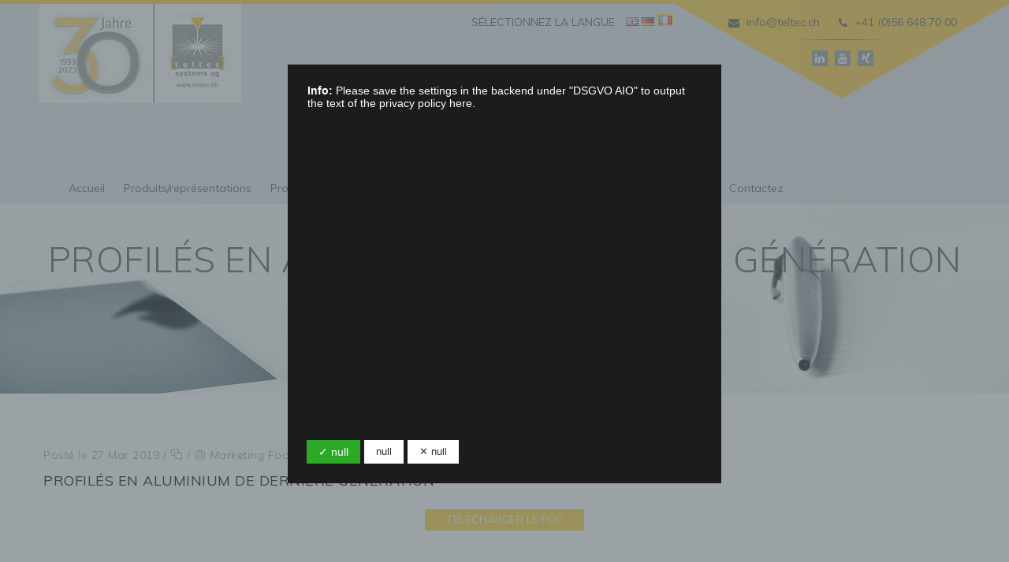

--- FILE ---
content_type: text/html; charset=UTF-8
request_url: https://www.teltec.ch/wp-content/plugins/translatepress-multilingual/includes/trp-ajax.php
body_size: 2927
content:
[{"type":"regular","group":"dynamicstrings","translationsArray":{"fr_FR":{"translated":"\u00c0 propos de nous","status":"1","editedTranslation":"\u00c0 propos de nous"}},"original":"\u00c0 propos de nous"},{"type":"regular","group":"dynamicstrings","translationsArray":{"fr_FR":{"translated":"\u00c0 PROPOS DE NOUS","status":"1","editedTranslation":"\u00c0 PROPOS DE NOUS"}},"original":"\u00c0 PROPOS DE NOUS"},{"type":"regular","group":"dynamicstrings","translationsArray":{"fr_FR":{"translated":"Actualit\u00e9s et salons","status":"1","editedTranslation":"Actualit\u00e9s et salons"}},"original":"Actualit\u00e9s et salons"},{"type":"regular","group":"dynamicstrings","translationsArray":{"fr_FR":{"translated":"Atelier de travail","status":"1","editedTranslation":"Atelier de travail"}},"original":"Atelier de travail"},{"type":"regular","group":"dynamicstrings","translationsArray":{"fr_FR":{"translated":"Contactez","status":"1","editedTranslation":"Contactez"}},"original":"Contactez"},{"type":"regular","group":"dynamicstrings","translationsArray":{"fr_FR":{"translated":"CONTACTEZ","status":"1","editedTranslation":"CONTACTEZ"}},"original":"CONTACTEZ"},{"type":"regular","group":"dynamicstrings","translationsArray":{"fr_FR":{"translated":"Foba","status":"1","editedTranslation":"Foba"}},"original":"Foba"},{"type":"regular","group":"dynamicstrings","translationsArray":{"fr_FR":{"translated":"Isel","status":"1","editedTranslation":"Isel"}},"original":"Isel"},{"type":"regular","group":"dynamicstrings","translationsArray":{"fr_FR":{"translated":"Ketterer","status":"1","editedTranslation":"Ketterer"}},"original":"Ketterer"},{"type":"regular","group":"dynamicstrings","translationsArray":{"fr_FR":{"translated":"Opta","status":"1","editedTranslation":"Opta"}},"original":"Opta"},{"type":"regular","group":"dynamicstrings","translationsArray":{"fr_FR":{"translated":"OWIS","status":"1","editedTranslation":"OWIS"}},"original":"OWIS"},{"type":"regular","group":"dynamicstrings","translationsArray":{"fr_FR":{"translated":"Photon","status":"1","editedTranslation":"Photon"}},"original":"Photon"},{"type":"regular","group":"dynamicstrings","translationsArray":{"fr_FR":{"translated":"Produits\/repr\u00e9sentations","status":"1","editedTranslation":"Produits\/repr\u00e9sentations"}},"original":"Produits\/repr\u00e9sentations"},{"type":"regular","group":"dynamicstrings","translationsArray":{"fr_FR":{"translated":"Projets\/applications","status":"1","editedTranslation":"Projets\/applications"}},"original":"Projets\/applications"},{"type":"regular","group":"dynamicstrings","translationsArray":{"fr_FR":{"translated":"TELTEC SYSTEMS AG","status":"1","editedTranslation":"TELTEC SYSTEMS AG"}},"original":"TELTEC SYSTEMS AG"},{"type":"regular","group":"dynamicstrings","translationsArray":{"fr_FR":{"translated":"teltec systems ag","status":"1","editedTranslation":"teltec systems ag"}},"original":"teltec systems ag"}]

--- FILE ---
content_type: text/html; charset=UTF-8
request_url: https://www.teltec.ch/wp-content/plugins/translatepress-multilingual/includes/trp-ajax.php
body_size: 352
content:
[{"type":"regular","group":"dynamicstrings","translationsArray":{"fr_FR":{"translated":"Vid\u00e9os","status":"1","editedTranslation":"Vid\u00e9os"}},"original":"Videos"},{"type":"regular","group":"dynamicstrings","translationsArray":{"fr_FR":{"translated":"www.teltec.ch","status":"1","editedTranslation":"www.teltec.ch"}},"original":"www.teltec.ch"}]

--- FILE ---
content_type: text/css
request_url: https://www.teltec.ch/wp-content/themes/veda-child/style.css?ver=1.0.2
body_size: 45973
content:
/*
Theme Name:     Veda Child
Theme URI: 		http://wedesignthemes.com/veda/
Author: 		the DesignThemes team
Author URI: 	http://themeforest.net/user/designthemes
Description:    Child theme for the Veda theme powered by DesignThemes
Template:       veda
Version:        1.0.2
*/

body {
	font-family: 'Muli', sans-serif;
	font-size: 14px;
	font-weight: 400;
}
p {
	margin-bottom: 30px;
}
a, button, a.btn, a.button, img, .btn, input[type="button"] {
	-webkit-transition:all 0.4s ease-in-out;
	-moz-transition:all 0.4s ease-in-out;
	-ms-transition:all 0.4s ease-in-out;
	-o-transition:all 0.4s ease-in-out;
	transition:all 0.4s ease-in-out;
}
h3 {
	font-size: 27px;
	font-weight: 700;
}
h4 {
	font-size: 14px;
	font-weight: 700;
}
ul {
	list-style: disc;
	padding-left: 18px;
	margin-bottom: 25px;
}
ol {
    list-style: decimal;
    padding-left: 18px;
    margin-bottom: 25px;
}
ul li {
	padding-bottom: 3px;
}
.fade {
    opacity: 0;
    -webkit-transition: opacity .15s linear;
    -o-transition: opacity .15s linear;
    transition: opacity .15s linear;
}
.fade.in {
    opacity: 1;
}
.tab-content>.tab-pane {
    display: none;
}
.tab-content>.active {
    display: block;
}
.ajax-load-more-wrap {
	width: 100%;
}
.dt-sc-button {
    font-size: 14px;
    padding: 11px 25px 8px;
    font-weight: 800;
    color: #fff;
    background: #939598;
	position: relative;
	text-transform:inherit;
	border: 1px solid #939598;
}
.dt-sc-button.small {
    font-size: 14px;
    padding: 11px 25px 8px;
}
.btn {
	padding: 8px 25px;
	font-size: 14px;
	display: inline-block;
	text-decoration:none;
	text-align:center;
	font-weight: 800;
	vertical-align:middle;
	position: relative;
}

.dt-sc-button:after, .dt-sc-button:before, .post .btn:before, .post .btn:after {
	top: -1px;
    left: 50%;
    border: solid transparent;
    content: " ";
    height: 0;
    width: 0;
    position: absolute;
    pointer-events: none;
}

.dt-sc-button:after, .post .btn:after {
	border-color: rgba(147, 149, 152, 0);
    border-top-color: #939598;
    border-width: 4.5px;
    margin-left: -4.5px;
}
.dt-sc-button:before, .post .btn:before {
	border-color: rgba(255, 255, 255, 0);
    border-top-color: #fff;
    border-width: 8.5px;
    margin-left: -8.5px;
}
.dt-sc-button:hover, .btn:hover, .post .btn:hover {
	color: #fff;
	background: #ffcc31;
	border-color: #ffcc31;
}
.dt-sc-button:hover:after, .btn:hover:after, .post .btn:hover:after {
    border-top-color: #ffcc31;
}
.btn img {
	vertical-align:middle;
}
.btn-yellow {
	color: #505357;
	background: #ffcc31;
}
.btn-yellow:hover {
	color: #505357 !important;
	background: #ffcc31;
}
.list-unstyled {
	list-style: none;
	padding: 0px;
}
.dt-sc-button.fully-rounded-border.small {
    padding: 8px 25px 11px;
}
.top-bar {
    border-top: 5px solid #ffcc32;
	background: transparent !important;
    position: absolute;
}
.top-bar .container {
	display: flex;
    justify-content: flex-end;
}
.team-box .ult-team-member-name-wrap > div:last-child  {
	margin: 0px !important;
}
.language_switcher {
	color: #505357;
	display: inline-block;
    margin-right: 70px;
}
.language_switcher ul {
	list-style: none;
	padding-left: 3px;
	margin: 0px;
	display: inline;
}
.language_switcher ul li {
	list-style: none;
	padding: 0px;
	margin: 0px;
	display: inline-block;
}
.language_switcher ul li a{
	display: block;
}
.language_switcher ul li.current-lang img {
	border: 2px solid #ffcc32;
}
.top-bar a{
    color: #505357 !important;
}
.topbar-menu {
    display: flex;
    flex-direction: column;
    justify-content: center;
    align-items: flex-end;
    justify-items: center;
    align-content: center;
    float: right;
	position: relative;
	padding-right: 16px;
}
.topbar-menu:after {
	content: " ";
	position: absolute;
	top: 0px;
    right: -50px;
	z-index: -1;
	pointer-events: none;
    border-left: 212px solid transparent;
    border-right: 212px solid transparent;
    border-bottom: 0px;
    border-top: 120px solid #ffcc32;
    
}
.topbar-menu .social {
    width: 100%;
    text-align: center;
	margin: 0px;
}
.topbar-link {
	font-size: 14px;
	color: #fff;
	font-weight: 400;
	float:right;
	margin: 0px;
    padding: 0;
	position: relative;
}
.text-with-icon .fa {
    font-weight: normal;
	position: relative;
}
.topbar-link:after {
	content: '';
    display: block;
    position: absolute;
	left: 0;
    right: 0;
    margin: auto;
    width: 204px;
    height: 1px;
    bottom: 0;
	background: url(images/topbar-after.png);
}
.topbar-link li{
	padding: 0px;
	margin-left: 20px;
}
.topbar-link li:first-child{
	margin-left: 0px;
}
.text-with-icon .fa.phone {
   font-size:15px;
}
.header-on-slider .sticky-wrapper {
    position: absolute;
}
.header-with-topbar .main-header-wrapper, .header-with-topbar.header-on-slider .main-header-wrapper {
    top: 0;
}
.menu-wrapper {
    float: right;
    margin: 0px 18% 0px 20px;
}
#main-menu, #main-menu ul.menu {
    margin: 40px 0 0 0;
}
.sticky-wrapper.is-sticky #main-menu, .sticky-wrapper.is-sticky #main-menu ul.menu {
	margin: 0px;
}
#main-menu ul.menu > li {
    margin-right: 24px;
}
#main-menu > ul.menu > li > a, #main-menu > ul.menu > li > span.nolink-menu {
	line-height: 40px;
	padding: 0;
}
.is-sticky #main-menu ul.menu > li > a, .is-sticky #main-menu ul.menu > li > span {
	line-height: 40px;
	padding: 0;
}
#main-menu ul.menu > li > a:hover, #main-menu ul.menu li.menu-item-megamenu-parent:hover > a, #main-menu ul.menu > li.menu-item-simple-parent:hover > a {
    color: #ffcc31 !important;
}
.menu-active-border-with-arrow #main-menu > ul.menu > li.current_page_item > a:before, .menu-active-border-with-arrow #main-menu > ul.menu > li.current_page_ancestor > a:before, .menu-active-border-with-arrow #main-menu > ul.menu > li.current-menu-item > a:before, .menu-active-border-with-arrow #main-menu > ul.menu > li.current-menu-ancestor > a:before {
    border-left: 4.5px solid transparent;
    border-right: 4.5px solid transparent;
	border-bottom: 0px;
    border-top: 8px solid;
    top: 100%;
	bottom: auto;
	
}
#main-menu > ul.menu > li.current_page_item > a, #main-menu > ul.menu > li.current_page_ancestor > a, #main-menu > ul.menu > li.current-menu-item > a, #main-menu ul.menu > li.current-menu-ancestor > a, #main-menu ul.menu li.menu-item-simple-parent ul > li.current_page_item > a, #main-menu ul.menu li.menu-item-simple-parent ul > li.current_page_ancestor > a, #main-menu ul.menu li.menu-item-simple-parent ul > li.current-menu-item > a, #main-menu ul.menu li.menu-item-simple-parent ul > li.current-menu-ancestor > a, .left-header #main-menu > ul.menu > li.current_page_item > a, .left-header #main-menu > ul.menu > li.current_page_ancestor > a, .left-header #main-menu > ul.menu > li.current-menu-item > a, .left-header #main-menu > ul.menu > li.current-menu-ancestor > a {
    font-weight: 800;
}
.menu-active-border-with-arrow #main-menu > ul.menu > li.current_page_item > a:before, .menu-active-border-with-arrow #main-menu > ul.menu > li.current_page_ancestor > a:before, .menu-active-border-with-arrow #main-menu > ul.menu > li.current-menu-item > a:before, .menu-active-border-with-arrow #main-menu > ul.menu > li.current-menu-ancestor > a:before {
	border-top-color: #ffcc31 !important;
}
.menu-active-border-with-arrow #main-menu > ul.menu > li.current_page_item > a:after, .menu-active-border-with-arrow #main-menu > ul.menu > li.current_page_ancestor > a:after, .menu-active-border-with-arrow #main-menu > ul.menu > li.current-menu-item > a:after, .menu-active-border-with-arrow #main-menu > ul.menu > li.current-menu-ancestor > a:after {
	background: #ffcc31 !important;
}
#logo a {
    height: auto;
    line-height: normal;
    padding: 4px 0;
}
#logo a img {
	-webkit-transform: none;
    -ms-transform: none;
    transform: none;
	top: 0px;
}
.banner-slide {
	text-align: left !important;
	padding: 20px 20px 20px 50px !important;
	background:rgba(255,255,255,0.95) !important;
	min-width: 680px !important;
}
.banner-slide:before {
	content:'';
}
.banner-title {
	text-transform: inherit !important;
	font-size: 32px !important;
	color: #505357 !important;
	line-height: 45px !important;
	margin-bottom: 15px !important;
	font-weight: 300 !important;
	text-align: left !important;
	font-family: 'Muli', sans-serif !important;
	white-space: normal !important;
}
.banner-subtitle {
	font-weight: 400 !important;
	text-transform: inherit !important;
	font-size: 14px !important;
	color: #939598 !important;
	line-height: 27px !important;
	margin-bottom: 15px !important;
	text-align: left !important;
	font-family: 'Muli', sans-serif !important;
	white-space: normal !important;
}
.banner-btn {
	font-size: 14px !important;
	background: #939598 !important;
	border: 1px solid #939598 !important;
	text-align:center !important;
	border-radius:0px !important;
	display: inline-block !important;
	padding: 8px 20px !important;
	color: #ffffff !important;
	font-family: 'Muli', sans-serif !important;
	-webkit-transition:all 0.4s ease-in-out !important;
	-moz-transition:all 0.4s ease-in-out !important;
	-ms-transition:all 0.4s ease-in-out !important;
	-o-transition:all 0.4s ease-in-out !important;
	transition:all 0.4s ease-in-out !important;
}

.banner-btn:hover {
	background: #ffcc31 !important;
	border-color: #ffcc31 !important;
	color: #fff !important;
}
.tp-bullets {
	
}
.tp-bullets:before {
	content:'';
	position: absolute;
	top: 50%;
	transform: translateY(-50%);
	border-top: 1px solid #ffcc31;
    width: 100%;
}
.persephone .tp-bullet {
    width: 9px;
    height: 9px;
    background: #ffffff;
    border: 1px solid #ffcc31;
    box-sizing: border-box;
}
.persephone .tp-bullet:hover, .persephone .tp-bullet.selected {
    background: #ffcc31;
}
#toTop {
	width: 45px;
	height: 35px;
	background: url(images/totop.png) no-repeat;
	bottom: 5px;
}
#toTop:after {
	display:none;
}




.section1-text {
	
}
.dt-sc-icon-box.type5.no-icon.section1-text {
    border-width: 0;
    padding: 0;
}
.dt-sc-icon-box.type5.no-icon.section1-text .icon-content h5 {
	font-size: 14px;
	font-weight: 600;
	text-transform:inherit;
	color: #505357;
	vertical-align:middle;
}
.dt-sc-icon-box.type5.no-icon.section1-text .icon-content h5:after, .section1-text.bigtitle h4:after {
	content:'';
	background: url(images/title-after.png);
	height: 15px;
	width: 26px;
	position: relative;
	display: inline-block;
	vertical-align: middle;
    margin: 0 0px 1px 10px;
    background-repeat: no-repeat;
    background-size: 100% 100%;	
}
.dt-sc-icon-box.type5.no-icon.section1-text .icon-content h4 {
    width: 100%;
    display: block;
    border-bottom: 0;
    padding: 0;
	font-size: 54px;
	margin-bottom: 10px;
	font-weight: 300;
	text-transform:inherit;
	color: #505357;
	position:relative;
	vertical-align:middle;
}
.main-title {
	text-align: center;
	margin-bottom: 40px;
}
.main-title .uvc-main-heading h2 {
	font-size: 14px;
	font-weight: 600 !important;
	text-transform:inherit;
	color: #505357;
	vertical-align:middle;
	text-align: center;
	position: relative;
	
}
.main-title .uvc-main-heading h2:after, .blogTab li:after {
	content:'';
	background: url(images/title-after.png);
	height: 15px;
	width: 26px;
	position: relative;
	display: inline-block;
	vertical-align: middle;
    margin: 0 0px 1px 10px;
    background-repeat: no-repeat;
    background-size: 100% 100%;	
}
.main-title .uvc-sub-heading {
	font-size: 54px;
	font-weight: 300 !important;
	text-transform:inherit;
	color: #505357;
	text-align: center;
	line-height: 54px;
}

.circle-bg .upb_bg_overlay {
	opacity: 1;
	background: #f3f4fa !important;
	-webkit-clip-path: polygon(50% 0, 100% 10%, 100% 100%, 50% 100%, 0 100%, 0 10%);
	clip-path: polygon(50% 0, 100% 10%, 100% 100%, 50% 100%, 0 100%, 0 10%);
}
.product-box {
	position: relative;
	text-align: center;
}
.product-box:after {
	top: 2px;
	left: 50%;
	border: solid transparent;
	content: " ";
	height: 0;
	width: 0;
	position: absolute;
	pointer-events: none;
	border-color: rgba(255, 204, 49, 0);
	border-top-color: #ffcc31;
	border-width: 8px;
	margin-left: -8px;
}
.product-box h2 {
	text-align: center;
	font-size: 21px;
	font-weight: 300;
}
.product-box img {
	margin: 20px auto;
}
.product-box .wpb_text_column.wpb_content_element {
	text-align: left;
	margin-bottom: 10px;
	line-height: 27px;
}
.product-box .dt-sc-button.small {
	text-transform: uppercase;
	margin-right: 28px;
	padding: 10px;
	min-width: 140px;
	text-align: center;
}
.product-box .dt-sc-button.small:last-child {
	background: transparent;
	color: #939598;
	margin-right: 0px;
}
.product-box .dt-sc-button:after {
	
}
.product-box .dt-sc-button.small:before {
	content:'';
}
.dark-row {
	color: #fff;
}
.dark-row .main-title .uvc-main-heading h2 {
	color: #fff;
}
.dark-row .main-title .uvc-sub-heading {
	color: #fff;
}
.dt-sc-testimonial.type7 {
    padding: 25px;
    display: flex;
    flex-wrap: wrap;
    align-items: center;
    background:rgba(0, 0, 0, 0.7);
    text-align: left;
    color: #fff;
	width: 98%;
	margin: auto;
	box-sizing: border-box;
}
.dt-sc-testimonial.type7.referenzen {
    box-shadow: 0px 0px 9px 0px rgba(0, 0, 0, 0.09);
	background: #fff;
	color: #939598;
	margin-bottom: 30px;
}
.dt-sc-testimonial.type7:before {
	display: none;
}
.dt-sc-testimonial-author {
    width: 230px;
    text-align: center;
    margin-right: 30px;
    padding-right: 30px;
	position: relative;
	min-height: 130px;
    vertical-align: middle;
    display: flex;
    align-items: center;
    text-align: center;
    justify-content: center;
}
.dt-sc-testimonial-author:after {
	content:'';
	position: absolute;
	right: 0px;
	background:url(images/testimonial-after.png);
	width: 1px;
	background-size: 100% 100%;
    top: -25px;
    bottom: -25px;
}
.dt-sc-testimonial.type7.referenzen .dt-sc-testimonial-author:after {
	background:url(images/referenzen-after.png);
}
.dt-sc-testimonial-quote {
    width: calc(100% - 290px);
}
.dt-sc-testimonial.type7 .dt-sc-testimonial-quote blockquote {
    margin: 0;
}
.dt-sc-testimonial.type7 .dt-sc-testimonial-quote blockquote q {
    line-height: 27px;
    font-size: 14px;
}
.dt-sc-testimonial.type7 .dt-sc-testimonial-quote blockquote cite {
    margin-top: 5px;
    font-size: 14px;
    font-weight: 400;
    color: #ffcc31 !important;
}
.dt-sc-testimonial.type7.referenzen .dt-sc-testimonial-quote blockquote cite {
    font-weight: 800;
    color: #505357 !important;
}
.dt-sc-testimonial.type7 .dt-sc-testimonial-quote blockquote cite small {
    width: auto;
    font-weight: 400;
    font-size: 14px;
    color: #ffcc31;
}
.shadowImg {
	-webkit-box-shadow: 0px 0px 15px 0px rgba(0, 0, 0, 0.18);
	-moz-box-shadow: 0px 0px 15px 0px rgba(0, 0, 0, 0.18);
	-ms-box-shadow: 0px 0px 15px 0px rgba(0, 0, 0, 0.18);
	-o-box-shadow: 0px 0px 15px 0px rgba(0, 0, 0, 0.18);
	box-shadow: 0px 0px 15px 0px rgba(0, 0, 0, 0.18);
}
.section-title .uvc-main-heading h2 {
	font-size: 34px;
	font-weight: 300 !important;
	text-transform:inherit;
	color: #505357;
	text-align: left ;
	line-height: 36px;
	position: relative;
	vertical-align: middle;
	margin-bottom: 30px;
}

.section-title .uvc-main-heading h2:after, .partner-box.last .aio-icon-header h3.aio-icon-title:after, .dt-sc-newsletter-section i:after {
	content:'';
	background: url(images/title-after.png);
	height: 15px;
	width: 26px;
	position: relative;
	display: inline-block;
	vertical-align: middle;
    margin: 0 0px 1px 10px;
    background-repeat: no-repeat;
    background-size: 100% 100%;	
}

.product-beispiele h5 {
	font-size: 18px;
	font-weight: 800;
	color: #fff;
	text-transform: uppercase;
	margin: 0px 0 20px 0;
	text-align: center;	
}
.partner-column .vc_column-inner {
	padding-top: 15px;
}
.partner-box {
	background: #fff;
    box-shadow: 0px 0px 9px 0px rgba(0, 0, 0, 0.09);
    padding: 15px;
    box-sizing: border-box;
    text-align: left;
	min-height: 101px;
	margin-bottom: 15px;
}
.partner-box .aio-icon-box {
	height: 71px;
    display: flex;
    align-items: center;
    flex-wrap: wrap;
}
.partner-box .default-icon .aio-icon-default {
    width: 50%;
    text-align: left;
	border-right: 1px solid #939598;
	height: 100%;
    display: flex;
    align-items: center;
	width: 50%;
} 
.partner-box .aio-icon-img {
	width: auto;
}
 .partner-box .aio-icon-img img  {
	width: auto;
	max-height: 62px;
}
.partner-box .default-icon .aio-icon-header {
	padding-left: 15px;
	height: 100%;
    display: flex;
    align-items: center;
	width: 50%;
}
.partner-box .aio-icon-header h3.aio-icon-title {
    font-size: 14px;
    color: #505357;
	
}
.partner-box.last .aio-icon-header h3.aio-icon-title {
	font-size: 18px;
	text-transform: uppercase;
	font-weight: 800;	
	position: relative;
	vertical-align: middle;
	color: #939598;
	width: 100%;
}
.kundenliste-icon .ult-content-box {
	display: flex;
    align-items: center;
    justify-content: center;
}
h5.dt-sc-toggle-accordion a, h5.dt-sc-toggle a {
    line-height: 40px;
    background: #e4e5eb;
    color: #939598;
    font-size: 18px;
    font-weight: 800;
}

h5.dt-sc-toggle-accordion:before, h5.dt-sc-toggle-accordion:after, h5.dt-sc-toggle:before, h5.dt-sc-toggle:after {

    z-index: 1;
}
h5.dt-sc-toggle-accordion:before, h5.dt-sc-toggle-accordion:after, .type2 h5.dt-sc-toggle-accordion:after, h5.dt-sc-toggle:before, h5.dt-sc-toggle:after {
    background: #939598;
}
.dt-sc-toggle-frame h5.dt-sc-toggle-accordion.active a:before, h5.dt-sc-toggle-accordion.active a:before, .dt-sc-toggle-frame h5.dt-sc-toggle.active a:before, h5.dt-sc-toggle.active a:before, .type2 .dt-sc-toggle-frame h5.dt-sc-toggle-accordion.active, .type2 .dt-sc-toggle-frame h5.dt-sc-toggle.active {
    background: #939598 !important;
}
.theme-tab {
	
}
.dt-sc-tabs-horizontal {
	display: flex;
    justify-content: center;
    align-items: center;
    text-align: center;
	border: 1px solid #d0d1d6 !important;
	background: #eaebef;
	margin: 40px 0 30px !important;
}
.dt-sc-toggle-content {
    padding: 15px 0px 25px 0px !important;
}
ul.dt-sc-tabs-horizontal > li {
    float: none;
    display: inline-block;
    width: 33.333%;
    margin: 0px;
    padding: 0px;
    text-align: center;
	min-height: 70px;
	border-right: 1px solid #d0d1d6 !important;
}
ul.dt-sc-tabs-horizontal > li:last-child {
	border-right: 0px !important;
}
ul.dt-sc-tabs-horizontal > li a {
    text-align: center;
	background: #e4e5eb;
	background: -moz-linear-gradient(top, #f8f8fa 0%, #f8f8fa 100%);
	background: -webkit-linear-gradient(top, #f8f8fa 0%,#e4e5eb 100%);
	background: linear-gradient(to bottom, #f8f8fa 0%,#e4e5eb 100%);
	filter: progid:DXImageTransform.Microsoft.gradient( startColorstr='#f8f8fa', endColorstr='#e4e5eb',GradientType=0 );
	display: block;
    float: none;
    color: #939598;
    font-size: 18px;
    font-weight: 800;
    word-break: break-all;
	position: relative;
	border-bottom: 0;
	line-height: 21px;
	padding:10px 15px;
	border-radius: 0px;min-height: 70px;
    box-sizing: border-box;
	
}
ul.dt-sc-tabs-horizontal > li a.current{background:#fff;}
ul.dt-sc-tabs-horizontal > li a.current:after {
	position: absolute;
    content: '';
    left: 0px;
    right: 0px;
    top: -1px;
    width: 100%;
    height: 5px;
    background: #ffcc31;
}
ul.dt-sc-tabs-horizontal > li > a.current, ul.dt-sc-tabs-vertical > li > a.current {
	border-color: #e4e5eb !important;
	color: #939598 !important;
}
.dt-sc-testimonial-carousel {
	padding: 0;
}
.video-slide {
    padding: 0 15px;
    box-sizing: border-box;
    text-align: center;
	font-size: 18px;
	line-height: 27px;
}
.slick-prev, .slick-next, .carousel-arrows a {
	height: 27px;
	width: 27px;
	background-repeat:no-repeat;
	background-size:100% 100%;
	border-radius: 0px;
	margin: 0px;
	z-index: 9;
}
.slick-slider .slick-prev, .carousel-arrows a.testimonial-prev {
	background:url(images/arrow-left.png) !important;
	left: -25px;
}
.slick-slider .slick-next, .carousel-arrows a.testimonial-next {
	background:url(images/arrow-right.png) !important;
	right: -25px;
}
.slick-prev:before, .slick-next:before, .carousel-arrows a:before {
	display: none;
}
.carousel-arrows {
	position: static;
}
.carousel-arrows a {
    border: 0;
    border-radius: 0%;
    float: none;
    text-align: center;
    margin-left: 0px;
    position: absolute;
    top: 50%;
    transform: translateY(-50%);
}
.blogTab {
	list-style: none;
	display: flex;
	align-items: center;
	margin: 0px 0 0 0;
	padding: 0px;
}

.blogTab li {
	font-size: 27px;
	width: 33.3333%;
	padding: 10px !important;
	background: #e4e5eb;
	background: -moz-linear-gradient(top, #f8f8fa 0%, #f8f8fa 100%);
	background: -webkit-linear-gradient(top, #f8f8fa 0%,#e4e5eb 100%);
	background: linear-gradient(to bottom, #f8f8fa 0%,#e4e5eb 100%);
	filter: progid:DXImageTransform.Microsoft.gradient( startColorstr='#f8f8fa', endColorstr='#e4e5eb',GradientType=0 );
	position: relative;
	display: block;
	text-align: center;
	text-decoration: none;
	border: 1px solid #d0d1d6;
	border-left: 0px !important;
	color: #939598;
	cursor: pointer;
	vertical-align: middle;
	text-transform: uppercase;
	display: flex;
    justify-content: center;
    align-items: center;
	min-height: 54px;
    box-sizing: border-box;
}
.blogTab li:after {
	content:'';
	background: url(images/title-after.png);
	height: 15px;
	width: 26px;
	position: relative;
	display: inline-block;
	vertical-align: middle;
    margin: 0 0px 1px 10px;
    background-repeat: no-repeat;
    background-size: 100% 100%;	
}
.blogTab li img {
	vertical-align: middle;
	margin-right: 12px;
}
.blogTab li.active {
	background: #fff;
	border-right-color: #f0f1f4;
	border-bottom-color: #fff;
}
.blogTab li:last-child.active {
	border-right-color: #ffffff;
}
.blogTab li.active:before {
	position: absolute;
	content:'';
	left: 0px;
	right: 0px;
	top: -1px;
	width: 100%;
	height: 5px;
	background: #ffcc31;
}
.blogTabContainer {
	padding: 20px 0px;
}
.blogTabContent {
	display:none;
}
.blogTabContent.active {
	
	display:block;
}
.posts {
	margin-left: -15px;
	margin-right: -15px;
}
.posts:after, .posts:before {
	content:'';
	display: table;
}
.posts:after {
	clear:both;
}
.post-item {
	padding:0 15px;
	float: left;
	width: 33.333%;
	box-sizing:border-box;
	margin-bottom: 30px;
}
.post-col {
    background: #fff;
    box-shadow: 0px 0px 9px 0px rgba(0, 0, 0, 0.09);
    padding: 25px;
	color: #505357;
	line-height: 27px;
	text-align: center;
	width: 100%;
	position: relative;
	box-sizing: border-box;margin: 0 0 35px 0 !important;
}
.post-header {
	text-align: left;
}
.post-header p {
	margin-bottom: 10px;
	white-space: nowrap;
    overflow: hidden;
    text-overflow: ellipsis;
}
.post-title, .post-title a{
	font-size: 18px;
	color: #ffcc31;
	font-weight: 800;
	text-align: left;
}
.post-meta, .post-meta a {
	font-style:italic;
	color: #939598;
	text-align: left;
}
.post .btn {
	background: #939598;
	color: #fff;
	font-weight: 800;
	font-size: 14px;
	margin-top: 20px;
	
}

.product-box .ult-content-box{background:url(images/shadow.jpg) no-repeat left bottom #fff !important;text-align: center;}
.testimonial-row .upb_bg_overlay{display:none !important;}

/***** Footer *****/
#footer {
    position: relative;
}
.footer-widgets {
	background: transparent !important;
}
#footer:before {
	content:'';
	position:absolute;
	display: block;
	z-index: -1;
	top: 0px;
	bottom: 0px;
	width: 100%;
	height: 100%;
	left: 0px;
	right: 0px;
	background: #e4e5eb;
	-webkit-clip-path: polygon(50% 25%, 100% 0%, 100% 100%, 50% 100%, 0 100%, 0% 0%);
    clip-path: polygon(50% 25%, 100% 0%, 100% 100%, 50% 100%, 0 100%, 0% 0%);
}
.footer-widgets {
    padding: 185px 0px 0px;
    position: relative;
	background-position: top center !important;
    background-repeat: no-repeat;
    background-size: cover !important;
	border-bottom: 5px solid #ffcc30;
}
.widgettitle {
    margin: 0 0 35px;
    font-size: 14px;
    color: #939598;
    text-transform: uppercase;
    font-weight: 800;
}
.widgettitle:before {
	display: none;
}
.footer-address li a {
	width: auto !important;
	padding: 0px !important;
}
.social li {
	display: inline-block !important;
	margin-right: 5px !important;
	width: auto !important;
}
.social li:last-child {
	margin-right: 0px !important;
}
.social li a {
	display: block !important;
    height: 20px;
    width: 20px !important;
    line-height: 20px !important;
    font-size: 14px;
    color: #fff !important;
    background: #939598;
    text-align: center;
    vertical-align: middle;
    padding: 0px !important;
}
.main-heading h2{
	font-size: 45px;
	font-weight: 900;
	color: #2c313b;
	line-height: 54px;
	margin-bottom: 35px;
	position: relative;
	text-transform: uppercase;
}
.main-heading h2 span, .section-title h2 span{
	font-weight: 400;
}
.main-heading h2:before, .uberunsRow1 h2:before {
	content:'';
	border-width: 5px;
	border-style: solid;
	border-color: transparent;
	border-top-color: #990000;
	border-left-color: #990000;
	height: 20px;
	width: 20px;

	position: relative;
	margin-bottom: 10px;
	display:block;
	
}



.header-on-slider .main-title-section-wrapper {
	display: flex;
    align-items: center;
    justify-content: center;
	padding-top: 200px;
	background-size: cover !important;
}
.main-title-section h1 {
	color: #505357;
    font-size: 45px;
    font-weight: 300;
    text-transform: uppercase;
    text-align: center;
}
.breadcrumb {
	display: none;
}

.row {
	margin-left: -15px;
	margin-right: -15px;
}
.row:after, .row:before, .form-row:before, .form-row:after {
    content: " ";
    display: table;
}
.row:after, .form-row:after {
   clear:both;
}
.col-sm-3, .col-sm-6 {
	width: 25%;
	float: left;
	min-height:1px;
	position: relative;
	padding: 0 15px;
	box-sizing: border-box;
}
.col-sm-3 {
	width: 25%;
}
.col-sm-6 {
	width: 50%;
}

.section-title h2 {
	font-size: 45px;
	font-weight: 900 !important;
	color: #2c313b;
	text-transform: uppercase;
}
.uvc-sub-heading {
	line-height: 27px;
}

input-text, input.input-text, select.input-text, textarea.input-text, #comment {
    font-size: 14px !important;
    border-radius: 0px !important;
    background: #f3f4fa !important;
    color: #939598 !important;
    padding: 5px 15px !important;
    display: block !important;
    height: 40px;
	font-weight: 600;
    border: 1px solid #e4e5ec !important;
	font-family: 'Muli', sans-serif !important;
}
textarea.input-text, #comment {
	height: 150px;
}
.form-group {
	margin-bottom: 30px;
}
.wpcf7-submit {
	border-radius: 0px !important;
    background: #939598 !important;
    padding: 10px 40px !important;
    font-family: 'Muli', sans-serif !important;
    float: none !important;
    border: 1px solid #939598 !important;
    display: block;
    width: 100%;
}
.wpcf7-submit:hover {
	background: #ffcc31 !important;
	color: #ffcc31 !important;
}
.text-center {
	text-align: center;
}
.widget ul li, .widget.widget_nav_menu ul.menu li {
	border: 0px !important;
}
.widget.widget_nav_menu ul.menu li a {
	padding: 0px !important;
}
.widget ul li:before {
	display: none;
}
.widget .gap {
	height: 57px;
	display:block;
}
.mobileScreen {
	display: none;
}
.dt-sc-contact-info.type7 {
    padding: 0px 0px 50px 95px;
    line-height: 20px;
	font-weight: 600;
}
.dt-sc-contact-info.type7:last-child {
	padding-bottom: 0px;
}
.dt-sc-contact-info.type7 span {
    top: 5px;
    height: 80px;
    width: 80px;
    font-size: 35px;
    line-height: 78px;
    border: 2px solid #939598;
    color: #939598;
    margin: 0 15px 0 0;
	box-sizing: border-box;
}
.dt-sc-contact-info.type7 h6 {
    font-size: 16px;
    letter-spacing: 0;
    margin: 0 0 12px 0px;
    font-weight: 800;
}
.team-box {
	padding: 10px;
	-webkit-box-shadow: 0px 0px 9px 0px rgba(0,0,0,0.09);
	-ms-box-shadow: 0px 0px 9px 0px rgba(0,0,0,0.09);
	-moz-box-shadow: 0px 0px 9px 0px rgba(0,0,0,0.09);
	-o-box-shadow: 0px 0px 9px 0px rgba(0,0,0,0.09);
	box-shadow: 0px 0px 9px 0px rgba(0,0,0,0.09);
}
.ult-style-1.team-box .ult-team-member-name-wrap .ult-team-member-name {
    color: #505357;
    font-size: 16px;
    margin: 15px 0 0px 0;
    font-weight: 800;
}

.team-box .ult-team-member-name-wrap {
	border-left: 5px solid #ffcc31;
	padding-left: 15px;
}
.ult-style-1.team-box .ult-team-member-position {
    font-size: 14px;
    color: #939598;
    letter-spacing: 0;
    text-transform: inherit;
    font-weight: 600;
	line-height: normal;
}
.ult-style-1.team-box .ult-team-member-description {
    margin: 0px 0 0px 0;
    color: #ffcc31;
    font-weight: 600;
	display: flex;
    flex-wrap: wrap;
    align-content: flex-end;
    min-height: 91px;
}
.ult-style-1.team-box .ult-team-member-description a, .dt-sc-contact-info.type7 a {
    color: #939598;
}
.ult-style-1.team-box .ult-team-member-description p {
    margin-bottom: 0;
}
.ult-style-1.team-box .ult-team-member-description p em{
    color: #211e1f;
	margin-bottom: 10px;
	display: block;
}
.newsletter {
	margin-bottom: -130px;
	float: left;
	width: 100%;
}
.dt-sc-newsletter-section {
    border-top: 5px solid #939598;
    padding: 50px 25px;
    box-shadow: 0px 0px 9px 0px rgba(0, 0, 0, 0.09);
	box-sizing: border-box;
	
	background: #fff;
}
.dt-sc-newsletter-section i {
	display:block;
    font-weight: 600;
    color: #505357;
	font-size: 14px;
	vertical-align: middle;
	position: absolute;
	font-style: normal;
    line-height: normal;
}
.dt-sc-newsletter-section h2 {
	font-size: 58px;
    font-weight: 300;
    color: #505357;
	padding-top: 20px;
}
.dt-sc-newsletter-section .dt-sc-subscribe-frm input[type="email"], .dt-sc-newsletter-section .dt-sc-subscribe-frm input[type="text"] {
    background: #f3f4fa;
    font-size: 14px;
    height: 70px;
	font-weight: 600;
	font-family: 'Muli', sans-serif !important;
	width: 100% !important;
}
.dt-sc-newsletter-section .dt-sc-subscribe-frm input[type="submit"] {
    height: 70px;
    width: 140px;
    font-weight: 800;
	font-family: 'Muli', sans-serif !important;
	background: #939598;
	border-color: #939598;
	color: #fff;
}
.dt-sc-newsletter-section .dt-sc-subscribe-frm input[type="submit"]:hover {
    color: #fff;
	background: #ffcc31;
	border-color: #ffcc31;
}
.footer-newsletter li {
	list-style: none;
	margin: 0px;
	padding: 0px;
}
.footer-newsletter p {
	margin: 0px;
}
.footer-newsletter pre {
	overflow:visible;
}
.footer-newsletter form {
	display: flex;
	align-items: center;
}
.footer-newsletter .tnp-field {
    margin-right: 2%;
    width: 40%;
	display: flex;
}
.footer-newsletter .tnp-field label {
    display: none;
}
.footer-newsletter .tnp-field input {
	width: 100%;
	margin: 0px !important;
}
.tnp-field.tnp-field-button {
    width: 18%;
    margin: 0;
}
/**** Responsive Css *****/

@media (min-width: 1200px) {
	.top-bar {
		color: #fff !important;
		background: transparent !important;
		position: absolute;
		top: 0;
		line-height: 46px;
	}
	
	.fullwidth-header.semi-transparent-header .main-header-wrapper, .boxed-header.semi-transparent-header .main-header, .left-header.semi-transparent-header .main-header-wrapper, .left-header.semi-transparent-header .main-header, .header-align-center.fullwidth-menu-header .is-sticky .menu-wrapper, .standard-header .is-sticky .main-header-wrapper, .header-on-slider .is-sticky .main-header-wrapper, .fullwidth-header.semi-transparent-header.header-on-slider .is-sticky .main-header-wrapper, .header-align-left.fullwidth-menu-header.semi-transparent-header .is-sticky .menu-wrapper, .header-align-left.transparent-header .is-sticky .menu-wrapper {
		background: rgba(228, 229, 235, 0.95);
	}
	#header .container {
		width: calc(100% - 100px);
	}
	
	
	.home.fullwidth-header.semi-transparent-header .main-header-wrapper {
		background: transparent;
	}
}

@media (min-width: 768px ) {
	.header-on-slider .main-title-section-wrapper {
		height: 257px;
		background-size: cover !important;
		background-repeat: no-repeat !important;
		background-position: center center !important;
	}
}
@media (min-width:1200px) and (max-width: 1256px) {
	#main-menu ul.menu > li {
		margin-right: 22px;
	}
	#main-menu, #main-menu ul.menu {
		margin: 45px 0 0 0;
	}
}

@media (min-width: 768px) and (max-width: 1199px) {
	
}

@media (max-width: 1199px ) {
	
	.main-heading h2 {
		font-size: 30px;
		line-height: 38px;
		margin-bottom: 0px;
	}
	
	
	
	.header-with-topbar .main-header-wrapper, .header-with-topbar.header-on-slider .main-header-wrapper, .boxed-header .main-header-wrapper {
		top: 0px;
	}
	
	#header .container, .container, .footer-copyright {
		width: calc(100% - 30px) !important;
	}
	#logo {
		position: inherit;
		width: 100%;
		text-align: left !important;
		top: 0px;
		float: none;
		max-width: 100%;
	}
	.main-header-wrapper {
		position: inherit;
		float: left;
		width: 100%;
		top: 0px;
		padding: 0px;
	}
	.menu-wrapper {
		float: left;
		clear: both;
		margin: 0;
	}
	.dt-menu-toggle {
		display: block;
		font-size: 0px;
		width: 20px;
		float: right;
		background: #ffcc32 !important;
		margin-top: 75px;
	}
	.sticky-wrapper.is-sticky .dt-menu-toggle {
		margin-top: 0px;
	}
	.main-header {
		border-radius: 0px;
		display: flex;
		justify-content: space-between;
		align-items: center;
		padding: 10px 0;
	}
	#main-menu {
		background: #ffffff;
		box-shadow: 0px 0px 5px rgba(0, 0, 0, 0.1);
		position: fixed !important;
		left: -280px;
		max-width: 280px;
		width:100%;
		height: 100%;
		top: 0;
		bottom: 0;
		z-index: 123456;
		transition: all 0.4s ease-in-out;
		overflow-x: auto;
		padding: 20px 0px;
	}
	 #main-menu.open-menu {
		left: 0px;
	}
	 #main-menu > ul.menu, .header-align-center #main-menu ul.menu {
		display: block !important;
		overflow: visible !important;
		height: auto !important;
		margin: 0px !important;
		padding: 0 !important;
		width: 100%;
		float: left;
		text-align: left;
	}
	 #main-menu ul.menu li {
		position: relative;
		width: 100%;
		box-sizing: border-box;
	}
	 #main-menu ul.menu > li {
		text-align: left;
		border-bottom: 1px solid #d7deec;
	}
	 #main-menu ul.menu > li > a {
		font-size: 14px !important;
		padding: 0px 20px;
	}
	 #main-menu > ul.menu > li > a, #main-menu > ul.menu > li > span.nolink-menu {
		line-height: 45px !important;
		width: 100%;
		box-sizing: border-box;
	}
	
	.top-bar a{
		color: #2c313b !important;
	}
	
	.sticky-wrapper.is-sticky .main-header {
		padding: 0px;
	}
	.menu-active-border-with-arrow #main-menu > ul.menu > li.current_page_item > a:after, .menu-active-border-with-arrow #main-menu > ul.menu > li.current_page_ancestor > a:after, .menu-active-border-with-arrow #main-menu > ul.menu > li.current-menu-item > a:after, .menu-active-border-with-arrow #main-menu > ul.menu > li.current-menu-ancestor > a:after {
    background: #ffcc31 !important;
    height: 100%;
    width: 2px;
    left: auto;
    right: 0;
}
.menu-active-border-with-arrow #main-menu > ul.menu > li.current_page_item > a:before, .menu-active-border-with-arrow #main-menu > ul.menu > li.current_page_ancestor > a:before, .menu-active-border-with-arrow #main-menu > ul.menu > li.current-menu-item > a:before, .menu-active-border-with-arrow #main-menu > ul.menu > li.current-menu-ancestor > a:before {
	display: none;
}
	
	
}




@media (min-width: 768px) and (max-width: 1023px) {
	.main-title-section h1 {
		font-size: 35px;
	}
	.banner-title {
		font-size: 35px !important;
		line-height: 45px !important;
		margin-bottom: 20px !important;
	}
	.dt-sc-newsletter-section .dt-sc-subscribe-frm {
		width: 100%;
		margin-top: 20px;
	}
	.partner-box .aio-icon-box {
		height: auto;
		flex-wrap: nowrap;
		flex-direction: column;
	}
	.partner-box .default-icon .aio-icon-default {
		border-right: 0;
		border-bottom: 1px solid #939598;
		justify-content: center;
		width: 100%;
		padding-bottom: 10px;
		margin-bottom: 10px;
	}
	.partner-box .default-icon .aio-icon-header {
		padding-left: 0;
		width: 100%;
	}
}
@media (min-width: 768px) and (max-width: 991px) { 
	.team-column {
		width: 100% !important;
	}
}

@media (max-width:767.98px) {
	.circle-bg .upb_bg_overlay, #footer:before {
		-webkit-clip-path: none;
    	clip-path: none;
	}
	.dt-sc-newsletter-section h2 {
		width: 100%;
	}
	.dt-sc-newsletter-section .dt-sc-subscribe-frm {
		width: 100%;
		float: none;
		flex-direction: column;
	}
	.footer-newsletter .tnp-field {
		margin-right: 0;
		width: 100% !important;
		display: flex;
		margin-top: 20px;
		text-align: center;
	}
	.partner-column .vc_column-inner {
		padding-top: 0px;
		padding-left: 15px !important;
		padding-right: 15px !important;
		border: 0 !important;
		margin: 0 !important;
	}
	.box-6, .box-3, .box-12 {
		padding: 0px !important;
		width: 100% !important;
	}
	
	.main-title .uvc-sub-heading, .dt-sc-icon-box.type5.no-icon.section1-text .icon-content h4 {
		font-size: 30px;
		line-height: 35px;
	}
	.dt-sc-icon-box.type5.no-icon:first-child {
		border-left-width: 0px !important;
	}
	.slick-slider .slick-next, .carousel-arrows a.testimonial-next {
		right: 0px;
	}
	.slick-slider .slick-prev, .carousel-arrows a.testimonial-prev {
		left: 0px;	
	}
	.language_switcher {
		margin-right: 0;
	}
	.topbar-menu {
		padding: 0px;
		float: none;
	}
	.top-bar {
		position: static;
	}
	.top-bar .container {
		display: block;
	}
	.topbar-link {
		width: 100%;
	}
	.homenews-box .news-title {
		font-size: 16px;
	}
	.news-image img {
		width: 100%;
	}
	.dt-sc-testimonial.type7 {
		padding: 15px;
		width: 96%;
		flex-direction: column;
	}
	.dt-sc-testimonial-author {
		width: 100%;
		margin-right: 0;
		padding-right: 0;
		min-height: auto;
		padding-bottom: 30px;
		margin-bottom: 20px;
	}
	.dt-sc-testimonial-author:after {
		height: 100%;
		top: 0;
		bottom: 0;
		left: 0;
		right: 0;
		transform: rotate(90deg);
		transform-origin: 37% 100%;
		display: none;
	}
	.dt-sc-testimonial-quote {
		width: 100%;
	}
	.banner-slide {
		padding: 15px !important;
		min-width: 320px !important;
	}
	.banner-title {
		font-size: 25px !important;
		line-height: 33px !important;
	}
	.product-box .dt-sc-button.small {
		margin-right: 15px;
		min-width: auto;
	}
	.main-header-wrapper {
		padding: 0px !important;
	}
	
	#main-menu > ul.menu > li > a, #main-menu > ul.menu > li > span.nolink-menu {
		line-height: 45px!important;
	}
	.main-header {
		padding: 5px 0 5px;
	}
	#logo {
		text-align: left;
	}
	#logo a {
		width: 80px;
		padding: 0;
	}
	.dt-menu-toggle {
		margin-top: 40px;
	}
	.top-bar {
		line-height: normal;
		padding: 0px !important;
	}
	.topbar-link {
		margin: 0px 0 5px 0;
		padding: 0 0 5px 0;
	}
	.topbar-menu:after {
		right: 0;
    	left: 0;
		border-left: 175px solid transparent;
		border-right: 156px solid transparent;
		border-top: 80px solid #ffcc32;
	}
	.banner-slide ul li {
		margin-bottom: 20px;
	}
	.banner-slide ul li {
		display: block !important;
		font-size: 14px !important;
		padding: 5px !important;
		list-style: disc !important;
	}
	.tp-bullets {
		top: auto !important;
		bottom: 50px !important;
		left: 30px !important;
		transform: none !important;
	}
	.header-on-slider .main-title-section-wrapper {
		height: 115px;
    	background-position: center center !important;
	}
	.form-col, .col-sm-6, .col-sm-3 {
		width: 100%;
	}
	
	.main-heading h2 {
		font-size: 30px;
		line-height: 38px;
	}
	
	
	.mobileScreen {
		display: block;
	}
	
	.gap {
		height: 0px !important;
	}
	
	.section-title h2 {
		font-size: 25px !important;
	}
	
}
.home-news-row {
	margin-left: -1px;
	margin-right: -1px;
}
.box-6, .box-3, .box-12 {
    float: left;
	position: relative;
	padding: 0px 1px;
	box-sizing: border-box;
	
}
.box-3 {
    width: 25%;
}
.box-6 {
    width: 50%;
}
.box-12 {
	width: 100%;
}
.news-content {
	position: absolute;
	top: 0px;
	bottom: 0px;
	width: 100%;
	left: 0px;
	right: 0px;
	background:rgba(18, 18, 19, 0.65);
	color: #fff;
	padding: 15px;
	box-sizing: border-box;
	text-align: right;
}
.box-6 > img, .box-3 > img, .homenews-box > img {
	width: 100%;
}
.homenews-box {
	position: relative;
	margin-bottom: 2px;
	box-sizing: border-box;
	text-align: left;
	cursor: pointer;
}
.homenews-box .news-meta {
	color: #ffcc31;
	text-align: left;
	margin-bottom: 5px;
	line-height: 17px;
    font-size: 13px;
}
.homenews-box .news-title {
	font-size: 18px;
	color: #fff;
	font-weight: 800;
	text-align: left;
}
img.top-icon {
    text-align: right;
    margin-left: auto;
}
.news-text {
    position: absolute;
    bottom: 20px;
    left: 15px;
}
.alm-btn-wrap .alm-load-more-btn {
	background: #ffcc31 !important;
    font-weight: 800 !important;
	font-family: 'Muli', sans-serif;
}
.page-id-20 .main-title-section h1, .page-id-24 .main-title-section h1, .page-id-22 .main-title-section h1, .page-id-423 .main-title-section h1, .page-id-449 .main-title-section h1, .page-id-457 .main-title-section h1, .page-id-501 .main-title-section h1, .page-id-508 .main-title-section h1, .page-id-515 .main-title-section h1  {
	color: #fff;
}
alm-btn-wrap {
    text-align: center;
    padding: 10px 15px !important;
}
.dt-sc-toggle-content table { 
	text-align: left;
	margin-bottom: 25px;
}
.dt-sc-toggle-content table tr td, .dt-sc-toggle-content table tr th {
	text-align: left;
    padding: 10px 15px !important;
    border: 1px solid rgba(0, 0, 0, 0.1) !important;
	vertical-align: top;
}
.dt-sc-toggle-content table ul, .dt-sc-toggle-content table ul li { 
	margin: 0px;
}
.contentbottom, .contenttop {
    float: left;
    width: 33.333%;
    text-align: center;
}
.contenttop {
    text-align: left;
}
.module_header {
	margin-bottom: 10px;
}
.img-gallery ul {
	margin-bottom: 30px;
	list-style: none;
	padding: 0px;
	display: flex;
}
.img-gallery ul li {
	width: 25%;
	float: left;
	position: relative;
	padding: 0px 15px;
}
.img-gallery ul li img {
	max-width: 100%;
    height: auto;
    max-height: 235px;
    width: auto;
    vertical-align: middle;
}
.dt-sc-toggle-content h2, .dt-sc-toggle-content h3, .dt-sc-toggle-content h4 {
	margin-bottom: 20px;
}
@media (max-width: 767px) {
	.contentbottom, .contenttop {
		width: 100%;
	}
	.img-gallery ul {
		margin-bottom: 15px;
		flex-wrap: wrap;
	}
	.img-gallery ul li { 
		width: 100%;
		text-align: center;
	}
	.img-gallery ul li img {
		margin: auto;
	}
	.post-item {
		width: 100%;
	}
	.blogTab {
		flex-wrap: wrap;
	}
	.blogTab li {
		width: 100%;
	}
	
	.sticky{position:fixed !important; top:0; left:0; width:100%; z-index:999;}
	.sticky .top-bar {
    display: none;
}
.sticky .dt-menu-toggle {
    margin-top: 0;
}
}




.page-id-1656 .content-full-width .page .vc_row > .vc_col-sm-4,
.page-id-1868 .content-full-width .page .vc_row > .vc_col-sm-4,
.page-id-1872 .content-full-width .page .vc_row > .vc_col-sm-4
{width: 66.66666667% !important;}
.page-id-1656 .content-full-width .page .vc_row > .vc_col-sm-8,
.page-id-1868 .content-full-width .page .vc_row > .vc_col-sm-8,
.page-id-1872 .content-full-width .page .vc_row > .vc_col-sm-8
{width: 33.33333333% !important;}
.page-id-1656 .content-full-width .page .vc_row > .vc_col-sm-8 .column,
.page-id-1868 .content-full-width .page .vc_row > .vc_col-sm-8 .column,
.page-id-1872 .content-full-width .page .vc_row > .vc_col-sm-8 .column
 {
    width: 100% !important;
    left: 0 !important;
    top: 0 !important;
    position: relative !important;
    margin: 0 !important;
    float: left;
    clear: none;
    padding: 0 0 !important;
}
.page-id-1656 .content-full-width .page .vc_row > .vc_col-sm-8 .vc_column-inner,
.page-id-1868 .content-full-width .page .vc_row > .vc_col-sm-8 .vc_column-inner,
.page-id-1872 .content-full-width .page .vc_row > .vc_col-sm-8 .vc_column-inner
{padding-left:15px !important;}
.page-id-1656 .content-full-width .page .vc_row > .vc_col-sm-8 .tpl-blog-holder,
.page-id-1868 .content-full-width .page .vc_row > .vc_col-sm-8 .tpl-blog-holder,
.page-id-1872 .content-full-width .page .vc_row > .vc_col-sm-8 .tpl-blog-holder
{height:auto !important; margin:0 !important;    width: auto;}




.page-id-1656 .content-full-width .page .vc_row > .vc_col-sm-4 .column,
.page-id-1868 .content-full-width .page .vc_row > .vc_col-sm-4 .column,
.page-id-1872 .content-full-width .page .vc_row > .vc_col-sm-4 .column
 {
    width: 100%;
    display: inline-block;
        vertical-align: top;
}
.page-id-1656 .content-full-width .page .vc_row > .vc_col-sm-4 .vc_column-inner,
.page-id-1868 .content-full-width .page .vc_row > .vc_col-sm-4 .vc_column-inner,
.page-id-1872 .content-full-width .page .vc_row > .vc_col-sm-4 .vc_column-inner
{padding-left:15px !important;}
.page-id-1656 .content-full-width .page .vc_row .vc_col-sm-4 .tpl-blog-holder1,
.page-id-1868 .content-full-width .page .vc_row .vc_col-sm-4 .tpl-blog-holder1,
.page-id-1872 .content-full-width .page .vc_row .vc_col-sm-4 .tpl-blog-holder1
{margin:0 0 50px; 
    transition: all .5s ease-in-out;
    column-gap: 30px;
    column-fill: initial;
    clear: both;
    column-count: 2;}



.blog-entry.type-post .entry-format {
    display: none !important;
}

@media (max-width: 767px) {
.page-id-1656 .content-full-width .page .vc_row > .vc_col-sm-8 .column,
.page-id-1868 .content-full-width .page .vc_row > .vc_col-sm-8 .column,
.page-id-1872 .content-full-width .page .vc_row > .vc_col-sm-8 .column
 {
    width: 100% !important;
}
.page-id-1656 .content-full-width .page .vc_row > .vc_col-sm-4,
.page-id-1868 .content-full-width .page .vc_row > .vc_col-sm-4,
.page-id-1872 .content-full-width .page .vc_row > .vc_col-sm-4
{width: 100% !important;}
.page-id-1656 .content-full-width .page .vc_row > .vc_col-sm-8,
.page-id-1868 .content-full-width .page .vc_row > .vc_col-sm-8,
.page-id-1872 .content-full-width .page .vc_row > .vc_col-sm-8
{width:100% !important;}
.page-id-1656 .content-full-width .page .vc_row > .vc_col-sm-4 .column,
.page-id-1868 .content-full-width .page .vc_row > .vc_col-sm-4 .column,
.page-id-1872 .content-full-width .page .vc_row > .vc_col-sm-4 .column
 {
    width: 100% !important;
    left: 0 !important;
    padding: 0 15px !important;
}
.page-id-1656 .content-full-width .page .vc_row .vc_col-sm-4 .tpl-blog-holder,
.page-id-1868 .content-full-width .page .vc_row .vc_col-sm-4 .tpl-blog-holder,
.page-id-1872 .content-full-width .page .vc_row .vc_col-sm-4 .tpl-blog-holder
{
    column-gap: 0;
    column-count: 1;}
}

--- FILE ---
content_type: text/javascript
request_url: https://www.teltec.ch/wp-content/themes/veda-child/js/custom.js
body_size: 1118
content:
jQuery(document).ready(function() {
	//Menu
	jQuery('.dt-menu-toggle').click(function(){
		jQuery('#main-menu').toggleClass('open-menu');
	});
	
	//Home Page Video Slider
	jQuery('.video-slider').slick({
	  slidesToShow: 3,
	  slidesToScroll: 1,
	  autoplay: true,
	  autoplaySpeed: 2000,
	  responsive: [
		{
		  breakpoint: 1024,
		  settings: {
			slidesToShow: 3,
			slidesToScroll: 3,
			infinite: true,
			dots: true
		  }
		},
		{
		  breakpoint: 768,
		  settings: {
			slidesToShow: 2,
			slidesToScroll: 2
		  }
		},
		{
		  breakpoint: 480,
		  settings: {
			slidesToShow: 1,
			slidesToScroll: 1
		  }
		}
	  ]
	});
	
	//Tab
	jQuery('.blogTab li').click(function(){
		var tab_id = jQuery(this).attr('data-tab');
		jQuery('.blogTab li').removeClass('active');
		jQuery('.blogTabContent').removeClass('active');
		jQuery(this).addClass('active');
		jQuery("#"+tab_id).addClass('active');
	});
	
	
	
	
	/*jQuery('.blogTab li').on('click', function() {
	  // do async to allow menu to open
	  setTimeout( function() {
		 jQuery('.posts').masonry({
			itemSelector: '.post-item'
		 }, 500);
	  });
	});*/
	
});